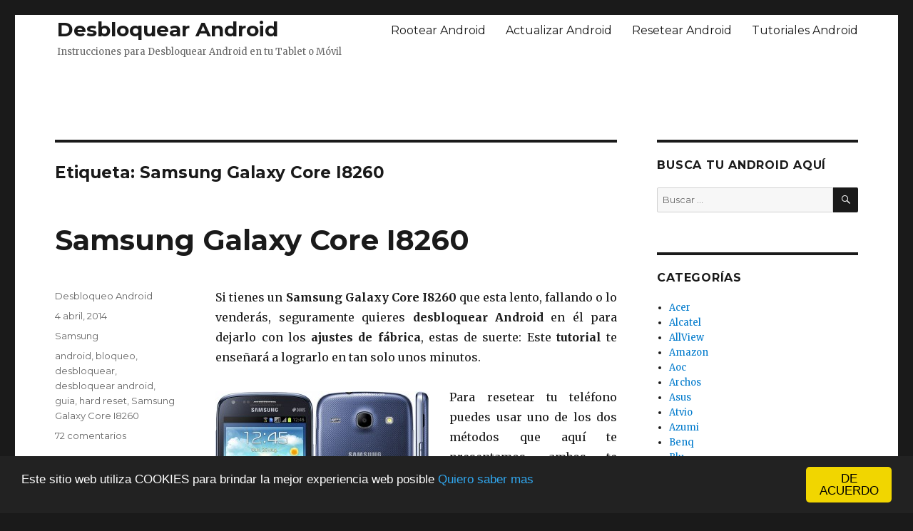

--- FILE ---
content_type: text/html; charset=UTF-8
request_url: https://desbloquearandroid.com/tag/samsung-galaxy-core-i8260/
body_size: 46368
content:
<!DOCTYPE html><html dir="ltr" lang="es"
 prefix="og: https://ogp.me/ns#"  class="no-js"><head><meta charset="UTF-8"><meta name="viewport" content="width=device-width, initial-scale=1"><link rel="profile" href="http://gmpg.org/xfn/11"> <script defer src="[data-uri]"></script> <title>Samsung Galaxy Core I8260 | Desbloquear Android</title><meta name="robots" content="max-image-preview:large" /><meta name="keywords" content="samsung galaxy core i8260,android,bloqueo,desbloquear,desbloquear android,guia,hard reset," /><link rel="canonical" href="https://desbloquearandroid.com/tag/samsung-galaxy-core-i8260/" /><meta name="generator" content="All in One SEO (AIOSEO) 4.3.8" /><meta name="google" content="nositelinkssearchbox" /> <script type="application/ld+json" class="aioseo-schema">{"@context":"https:\/\/schema.org","@graph":[{"@type":"BreadcrumbList","@id":"https:\/\/desbloquearandroid.com\/tag\/samsung-galaxy-core-i8260\/#breadcrumblist","itemListElement":[{"@type":"ListItem","@id":"https:\/\/desbloquearandroid.com\/#listItem","position":1,"item":{"@type":"WebPage","@id":"https:\/\/desbloquearandroid.com\/","name":"Inicio","description":"Tutorial para desbloquear Android en tu Tablet \u00f3 M\u00f3vil: Has olvidado el patr\u00f3n de bloqueo en tu dispositivo Android ? Esta guia explica como desbloquear !","url":"https:\/\/desbloquearandroid.com\/"},"nextItem":"https:\/\/desbloquearandroid.com\/tag\/samsung-galaxy-core-i8260\/#listItem"},{"@type":"ListItem","@id":"https:\/\/desbloquearandroid.com\/tag\/samsung-galaxy-core-i8260\/#listItem","position":2,"item":{"@type":"WebPage","@id":"https:\/\/desbloquearandroid.com\/tag\/samsung-galaxy-core-i8260\/","name":"Samsung Galaxy Core I8260","url":"https:\/\/desbloquearandroid.com\/tag\/samsung-galaxy-core-i8260\/"},"previousItem":"https:\/\/desbloquearandroid.com\/#listItem"}]},{"@type":"CollectionPage","@id":"https:\/\/desbloquearandroid.com\/tag\/samsung-galaxy-core-i8260\/#collectionpage","url":"https:\/\/desbloquearandroid.com\/tag\/samsung-galaxy-core-i8260\/","name":"Samsung Galaxy Core I8260 | Desbloquear Android","inLanguage":"es-ES","isPartOf":{"@id":"https:\/\/desbloquearandroid.com\/#website"},"breadcrumb":{"@id":"https:\/\/desbloquearandroid.com\/tag\/samsung-galaxy-core-i8260\/#breadcrumblist"}},{"@type":"Organization","@id":"https:\/\/desbloquearandroid.com\/#organization","name":"Desbloquear Android","url":"https:\/\/desbloquearandroid.com\/"},{"@type":"WebSite","@id":"https:\/\/desbloquearandroid.com\/#website","url":"https:\/\/desbloquearandroid.com\/","name":"Desbloquear Android","description":"Instrucciones para Desbloquear Android en tu Tablet o M\u00f3vil","inLanguage":"es-ES","publisher":{"@id":"https:\/\/desbloquearandroid.com\/#organization"}}]}</script> <link rel='dns-prefetch' href='//stats.wp.com' /><link rel='dns-prefetch' href='//fonts.googleapis.com' /><link rel='dns-prefetch' href='//v0.wordpress.com' /><link rel="alternate" type="application/rss+xml" title="Desbloquear Android &raquo; Feed" href="https://desbloquearandroid.com/feed/" /><link rel="alternate" type="application/rss+xml" title="Desbloquear Android &raquo; Feed de los comentarios" href="https://desbloquearandroid.com/comments/feed/" /><link rel="alternate" type="application/rss+xml" title="Desbloquear Android &raquo; Etiqueta Samsung Galaxy Core I8260 del feed" href="https://desbloquearandroid.com/tag/samsung-galaxy-core-i8260/feed/" /> <script defer src="[data-uri]"></script> <style type="text/css">img.wp-smiley,
img.emoji {
	display: inline !important;
	border: none !important;
	box-shadow: none !important;
	height: 1em !important;
	width: 1em !important;
	margin: 0 0.07em !important;
	vertical-align: -0.1em !important;
	background: none !important;
	padding: 0 !important;
}</style><link rel='stylesheet' id='wp-block-library-css' href='https://desbloquearandroid.com/wp-includes/css/dist/block-library/style.min.css?ver=6.2.8' type='text/css' media='all' /><style id='wp-block-library-inline-css' type='text/css'>.has-text-align-justify{text-align:justify;}</style><link rel='stylesheet' id='jetpack-videopress-video-block-view-css' href='https://desbloquearandroid.com/wp-content/cache/autoptimize/css/autoptimize_single_85001da72d2adacd89f64191337692ca.css?minify=false&#038;ver=317afd605f368082816f' type='text/css' media='all' /><link rel='stylesheet' id='mediaelement-css' href='https://desbloquearandroid.com/wp-includes/js/mediaelement/mediaelementplayer-legacy.min.css?ver=4.2.17' type='text/css' media='all' /><link rel='stylesheet' id='wp-mediaelement-css' href='https://desbloquearandroid.com/wp-includes/js/mediaelement/wp-mediaelement.min.css?ver=6.2.8' type='text/css' media='all' /><link rel='stylesheet' id='classic-theme-styles-css' href='https://desbloquearandroid.com/wp-includes/css/classic-themes.min.css?ver=6.2.8' type='text/css' media='all' /><style id='global-styles-inline-css' type='text/css'>body{--wp--preset--color--black: #000000;--wp--preset--color--cyan-bluish-gray: #abb8c3;--wp--preset--color--white: #ffffff;--wp--preset--color--pale-pink: #f78da7;--wp--preset--color--vivid-red: #cf2e2e;--wp--preset--color--luminous-vivid-orange: #ff6900;--wp--preset--color--luminous-vivid-amber: #fcb900;--wp--preset--color--light-green-cyan: #7bdcb5;--wp--preset--color--vivid-green-cyan: #00d084;--wp--preset--color--pale-cyan-blue: #8ed1fc;--wp--preset--color--vivid-cyan-blue: #0693e3;--wp--preset--color--vivid-purple: #9b51e0;--wp--preset--gradient--vivid-cyan-blue-to-vivid-purple: linear-gradient(135deg,rgba(6,147,227,1) 0%,rgb(155,81,224) 100%);--wp--preset--gradient--light-green-cyan-to-vivid-green-cyan: linear-gradient(135deg,rgb(122,220,180) 0%,rgb(0,208,130) 100%);--wp--preset--gradient--luminous-vivid-amber-to-luminous-vivid-orange: linear-gradient(135deg,rgba(252,185,0,1) 0%,rgba(255,105,0,1) 100%);--wp--preset--gradient--luminous-vivid-orange-to-vivid-red: linear-gradient(135deg,rgba(255,105,0,1) 0%,rgb(207,46,46) 100%);--wp--preset--gradient--very-light-gray-to-cyan-bluish-gray: linear-gradient(135deg,rgb(238,238,238) 0%,rgb(169,184,195) 100%);--wp--preset--gradient--cool-to-warm-spectrum: linear-gradient(135deg,rgb(74,234,220) 0%,rgb(151,120,209) 20%,rgb(207,42,186) 40%,rgb(238,44,130) 60%,rgb(251,105,98) 80%,rgb(254,248,76) 100%);--wp--preset--gradient--blush-light-purple: linear-gradient(135deg,rgb(255,206,236) 0%,rgb(152,150,240) 100%);--wp--preset--gradient--blush-bordeaux: linear-gradient(135deg,rgb(254,205,165) 0%,rgb(254,45,45) 50%,rgb(107,0,62) 100%);--wp--preset--gradient--luminous-dusk: linear-gradient(135deg,rgb(255,203,112) 0%,rgb(199,81,192) 50%,rgb(65,88,208) 100%);--wp--preset--gradient--pale-ocean: linear-gradient(135deg,rgb(255,245,203) 0%,rgb(182,227,212) 50%,rgb(51,167,181) 100%);--wp--preset--gradient--electric-grass: linear-gradient(135deg,rgb(202,248,128) 0%,rgb(113,206,126) 100%);--wp--preset--gradient--midnight: linear-gradient(135deg,rgb(2,3,129) 0%,rgb(40,116,252) 100%);--wp--preset--duotone--dark-grayscale: url('#wp-duotone-dark-grayscale');--wp--preset--duotone--grayscale: url('#wp-duotone-grayscale');--wp--preset--duotone--purple-yellow: url('#wp-duotone-purple-yellow');--wp--preset--duotone--blue-red: url('#wp-duotone-blue-red');--wp--preset--duotone--midnight: url('#wp-duotone-midnight');--wp--preset--duotone--magenta-yellow: url('#wp-duotone-magenta-yellow');--wp--preset--duotone--purple-green: url('#wp-duotone-purple-green');--wp--preset--duotone--blue-orange: url('#wp-duotone-blue-orange');--wp--preset--font-size--small: 13px;--wp--preset--font-size--medium: 20px;--wp--preset--font-size--large: 36px;--wp--preset--font-size--x-large: 42px;--wp--preset--spacing--20: 0.44rem;--wp--preset--spacing--30: 0.67rem;--wp--preset--spacing--40: 1rem;--wp--preset--spacing--50: 1.5rem;--wp--preset--spacing--60: 2.25rem;--wp--preset--spacing--70: 3.38rem;--wp--preset--spacing--80: 5.06rem;--wp--preset--shadow--natural: 6px 6px 9px rgba(0, 0, 0, 0.2);--wp--preset--shadow--deep: 12px 12px 50px rgba(0, 0, 0, 0.4);--wp--preset--shadow--sharp: 6px 6px 0px rgba(0, 0, 0, 0.2);--wp--preset--shadow--outlined: 6px 6px 0px -3px rgba(255, 255, 255, 1), 6px 6px rgba(0, 0, 0, 1);--wp--preset--shadow--crisp: 6px 6px 0px rgba(0, 0, 0, 1);}:where(.is-layout-flex){gap: 0.5em;}body .is-layout-flow > .alignleft{float: left;margin-inline-start: 0;margin-inline-end: 2em;}body .is-layout-flow > .alignright{float: right;margin-inline-start: 2em;margin-inline-end: 0;}body .is-layout-flow > .aligncenter{margin-left: auto !important;margin-right: auto !important;}body .is-layout-constrained > .alignleft{float: left;margin-inline-start: 0;margin-inline-end: 2em;}body .is-layout-constrained > .alignright{float: right;margin-inline-start: 2em;margin-inline-end: 0;}body .is-layout-constrained > .aligncenter{margin-left: auto !important;margin-right: auto !important;}body .is-layout-constrained > :where(:not(.alignleft):not(.alignright):not(.alignfull)){max-width: var(--wp--style--global--content-size);margin-left: auto !important;margin-right: auto !important;}body .is-layout-constrained > .alignwide{max-width: var(--wp--style--global--wide-size);}body .is-layout-flex{display: flex;}body .is-layout-flex{flex-wrap: wrap;align-items: center;}body .is-layout-flex > *{margin: 0;}:where(.wp-block-columns.is-layout-flex){gap: 2em;}.has-black-color{color: var(--wp--preset--color--black) !important;}.has-cyan-bluish-gray-color{color: var(--wp--preset--color--cyan-bluish-gray) !important;}.has-white-color{color: var(--wp--preset--color--white) !important;}.has-pale-pink-color{color: var(--wp--preset--color--pale-pink) !important;}.has-vivid-red-color{color: var(--wp--preset--color--vivid-red) !important;}.has-luminous-vivid-orange-color{color: var(--wp--preset--color--luminous-vivid-orange) !important;}.has-luminous-vivid-amber-color{color: var(--wp--preset--color--luminous-vivid-amber) !important;}.has-light-green-cyan-color{color: var(--wp--preset--color--light-green-cyan) !important;}.has-vivid-green-cyan-color{color: var(--wp--preset--color--vivid-green-cyan) !important;}.has-pale-cyan-blue-color{color: var(--wp--preset--color--pale-cyan-blue) !important;}.has-vivid-cyan-blue-color{color: var(--wp--preset--color--vivid-cyan-blue) !important;}.has-vivid-purple-color{color: var(--wp--preset--color--vivid-purple) !important;}.has-black-background-color{background-color: var(--wp--preset--color--black) !important;}.has-cyan-bluish-gray-background-color{background-color: var(--wp--preset--color--cyan-bluish-gray) !important;}.has-white-background-color{background-color: var(--wp--preset--color--white) !important;}.has-pale-pink-background-color{background-color: var(--wp--preset--color--pale-pink) !important;}.has-vivid-red-background-color{background-color: var(--wp--preset--color--vivid-red) !important;}.has-luminous-vivid-orange-background-color{background-color: var(--wp--preset--color--luminous-vivid-orange) !important;}.has-luminous-vivid-amber-background-color{background-color: var(--wp--preset--color--luminous-vivid-amber) !important;}.has-light-green-cyan-background-color{background-color: var(--wp--preset--color--light-green-cyan) !important;}.has-vivid-green-cyan-background-color{background-color: var(--wp--preset--color--vivid-green-cyan) !important;}.has-pale-cyan-blue-background-color{background-color: var(--wp--preset--color--pale-cyan-blue) !important;}.has-vivid-cyan-blue-background-color{background-color: var(--wp--preset--color--vivid-cyan-blue) !important;}.has-vivid-purple-background-color{background-color: var(--wp--preset--color--vivid-purple) !important;}.has-black-border-color{border-color: var(--wp--preset--color--black) !important;}.has-cyan-bluish-gray-border-color{border-color: var(--wp--preset--color--cyan-bluish-gray) !important;}.has-white-border-color{border-color: var(--wp--preset--color--white) !important;}.has-pale-pink-border-color{border-color: var(--wp--preset--color--pale-pink) !important;}.has-vivid-red-border-color{border-color: var(--wp--preset--color--vivid-red) !important;}.has-luminous-vivid-orange-border-color{border-color: var(--wp--preset--color--luminous-vivid-orange) !important;}.has-luminous-vivid-amber-border-color{border-color: var(--wp--preset--color--luminous-vivid-amber) !important;}.has-light-green-cyan-border-color{border-color: var(--wp--preset--color--light-green-cyan) !important;}.has-vivid-green-cyan-border-color{border-color: var(--wp--preset--color--vivid-green-cyan) !important;}.has-pale-cyan-blue-border-color{border-color: var(--wp--preset--color--pale-cyan-blue) !important;}.has-vivid-cyan-blue-border-color{border-color: var(--wp--preset--color--vivid-cyan-blue) !important;}.has-vivid-purple-border-color{border-color: var(--wp--preset--color--vivid-purple) !important;}.has-vivid-cyan-blue-to-vivid-purple-gradient-background{background: var(--wp--preset--gradient--vivid-cyan-blue-to-vivid-purple) !important;}.has-light-green-cyan-to-vivid-green-cyan-gradient-background{background: var(--wp--preset--gradient--light-green-cyan-to-vivid-green-cyan) !important;}.has-luminous-vivid-amber-to-luminous-vivid-orange-gradient-background{background: var(--wp--preset--gradient--luminous-vivid-amber-to-luminous-vivid-orange) !important;}.has-luminous-vivid-orange-to-vivid-red-gradient-background{background: var(--wp--preset--gradient--luminous-vivid-orange-to-vivid-red) !important;}.has-very-light-gray-to-cyan-bluish-gray-gradient-background{background: var(--wp--preset--gradient--very-light-gray-to-cyan-bluish-gray) !important;}.has-cool-to-warm-spectrum-gradient-background{background: var(--wp--preset--gradient--cool-to-warm-spectrum) !important;}.has-blush-light-purple-gradient-background{background: var(--wp--preset--gradient--blush-light-purple) !important;}.has-blush-bordeaux-gradient-background{background: var(--wp--preset--gradient--blush-bordeaux) !important;}.has-luminous-dusk-gradient-background{background: var(--wp--preset--gradient--luminous-dusk) !important;}.has-pale-ocean-gradient-background{background: var(--wp--preset--gradient--pale-ocean) !important;}.has-electric-grass-gradient-background{background: var(--wp--preset--gradient--electric-grass) !important;}.has-midnight-gradient-background{background: var(--wp--preset--gradient--midnight) !important;}.has-small-font-size{font-size: var(--wp--preset--font-size--small) !important;}.has-medium-font-size{font-size: var(--wp--preset--font-size--medium) !important;}.has-large-font-size{font-size: var(--wp--preset--font-size--large) !important;}.has-x-large-font-size{font-size: var(--wp--preset--font-size--x-large) !important;}
.wp-block-navigation a:where(:not(.wp-element-button)){color: inherit;}
:where(.wp-block-columns.is-layout-flex){gap: 2em;}
.wp-block-pullquote{font-size: 1.5em;line-height: 1.6;}</style><link rel='stylesheet' id='wpt-twitter-feed-css' href='https://desbloquearandroid.com/wp-content/cache/autoptimize/css/autoptimize_single_6d7eb7baaa2b2aa4f55470fbae16b2d9.css?ver=6.2.8' type='text/css' media='all' /><link rel='stylesheet' id='twentysixteen-fonts-css' href='https://fonts.googleapis.com/css?family=Merriweather%3A400%2C700%2C900%2C400italic%2C700italic%2C900italic%7CMontserrat%3A400%2C700%7CInconsolata%3A400&#038;subset=latin%2Clatin-ext' type='text/css' media='all' /><link rel='stylesheet' id='genericons-css' href='https://desbloquearandroid.com/wp-content/cache/autoptimize/css/autoptimize_single_13a6500ddf36c6dd581877aefc78d34d.css?ver=3.1' type='text/css' media='all' /><link rel='stylesheet' id='twentysixteen-style-css' href='https://desbloquearandroid.com/wp-content/cache/autoptimize/css/autoptimize_single_f528676078375ef8ed19cdff1013b3b6.css?ver=6.2.8' type='text/css' media='all' /> <!--[if lt IE 10]><link rel='stylesheet' id='twentysixteen-ie-css' href='https://desbloquearandroid.com/wp-content/themes/desbloquear-android/css/ie.css?ver=20160412' type='text/css' media='all' /> <![endif]--> <!--[if lt IE 9]><link rel='stylesheet' id='twentysixteen-ie8-css' href='https://desbloquearandroid.com/wp-content/themes/desbloquear-android/css/ie8.css?ver=20160412' type='text/css' media='all' /> <![endif]--> <!--[if lt IE 8]><link rel='stylesheet' id='twentysixteen-ie7-css' href='https://desbloquearandroid.com/wp-content/themes/desbloquear-android/css/ie7.css?ver=20160412' type='text/css' media='all' /> <![endif]--><link rel='stylesheet' id='jetpack_css-css' href='https://desbloquearandroid.com/wp-content/cache/autoptimize/css/autoptimize_single_4cc4e0cba17c8a9c76e0884632f9421f.css?ver=12.1.2' type='text/css' media='all' /> <script defer type='text/javascript' src='https://desbloquearandroid.com/wp-includes/js/jquery/jquery.min.js?ver=3.6.4' id='jquery-core-js'></script> <script defer type='text/javascript' src='https://desbloquearandroid.com/wp-includes/js/jquery/jquery-migrate.min.js?ver=3.4.0' id='jquery-migrate-js'></script> <!--[if lt IE 9]> <script type='text/javascript' src='https://desbloquearandroid.com/wp-content/themes/desbloquear-android/js/html5.js?ver=3.7.3' id='twentysixteen-html5-js'></script> <![endif]--><link rel="https://api.w.org/" href="https://desbloquearandroid.com/wp-json/" /><link rel="alternate" type="application/json" href="https://desbloquearandroid.com/wp-json/wp/v2/tags/322" /><link rel="EditURI" type="application/rsd+xml" title="RSD" href="https://desbloquearandroid.com/xmlrpc.php?rsd" /><link rel="wlwmanifest" type="application/wlwmanifest+xml" href="https://desbloquearandroid.com/wp-includes/wlwmanifest.xml" /><meta name="generator" content="WordPress 6.2.8" /><style>img#wpstats{display:none}</style><style type="text/css">.recentcomments a{display:inline !important;padding:0 !important;margin:0 !important;}</style><script defer src="[data-uri]"></script> <script defer type="text/javascript" src="https://desbloquearandroid.com/wp-content/cache/autoptimize/js/autoptimize_single_b5a849ae3625daa87a9a781d4dfc59c6.js"></script> <script async src="//pagead2.googlesyndication.com/pagead/js/adsbygoogle.js"></script> <script>(adsbygoogle = window.adsbygoogle || []).push({
    google_ad_client: "ca-pub-4784747394587777",
    enable_page_level_ads: true
  });</script> </head><body class="archive tag tag-samsung-galaxy-core-i8260 tag-322 group-blog hfeed"><div id="page" class="site"><div class="site-inner"> <a class="skip-link screen-reader-text" href="#content">Ir al contenido</a><header id="masthead" class="site-header" role="banner"><div class="site-header-main"><div class="site-branding"><p class="site-title"><a href="https://desbloquearandroid.com/" rel="home">Desbloquear Android</a></p><p class="site-description">Instrucciones para Desbloquear Android en tu Tablet o Móvil</p></div><div id="site-header-menu" class="site-header-menu"><nav id="site-navigation" class="main-navigation" role="navigation" aria-label="Menú Primario"><div class="menu-tope-container"><ul id="menu-tope" class="primary-menu"><li id="menu-item-461" class="menu-item menu-item-type-custom menu-item-object-custom menu-item-461"><a href="http://rootearandroid.com">Rootear Android</a></li><li id="menu-item-462" class="menu-item menu-item-type-custom menu-item-object-custom menu-item-462"><a href="http://actualizarandroid.com">Actualizar Android</a></li><li id="menu-item-463" class="menu-item menu-item-type-custom menu-item-object-custom menu-item-463"><a href="http://resetearandroid.com">Resetear Android</a></li><li id="menu-item-1252" class="menu-item menu-item-type-custom menu-item-object-custom menu-item-1252"><a href="http://tutorialandroid.net">Tutoriales Android</a></li></ul></div></nav><nav id="social-navigation" class="social-navigation" role="navigation" aria-label="Menú de enlaces sociales"><div class="menu-enlaces-sociales-container"><ul id="menu-enlaces-sociales" class="social-links-menu"><li id="menu-item-3637" class="menu-item menu-item-type-custom menu-item-object-custom menu-item-3637"><a href="https://twitter.com/foroandroid"><span class="screen-reader-text">Twitter</span></a></li><li id="menu-item-3638" class="menu-item menu-item-type-custom menu-item-object-custom menu-item-3638"><a href="https://www.facebook.com/DesbloquearAndroid/"><span class="screen-reader-text">Facebook</span></a></li><li id="menu-item-3639" class="menu-item menu-item-type-custom menu-item-object-custom menu-item-3639"><a href="http://desbloquearandroid.com/feed/"><span class="screen-reader-text">RSS FEED</span></a></li></ul></div></nav></div></div><div style="text-align:center;margin-bottom:10px;"> <script async src="//pagead2.googlesyndication.com/pagead/js/adsbygoogle.js"></script>  <ins class="adsbygoogle desbloquear-android-top"
 style="display:inline-block"
 data-ad-client="ca-pub-4784747394587777"
 data-ad-slot="8036453469"></ins> <script>(adsbygoogle = window.adsbygoogle || []).push({});</script> </div></header><div id="content" class="site-content"><div id="primary" class="content-area"><main id="main" class="site-main" role="main"><header class="page-header"><h1 class="page-title">Etiqueta: <span>Samsung Galaxy Core I8260</span></h1></header><article id="post-1458" class="post-1458 post type-post status-publish format-standard has-post-thumbnail hentry category-samsung tag-android tag-bloqueo tag-desbloquear tag-desbloquear-android tag-guia tag-hard-reset tag-samsung-galaxy-core-i8260"><header class="entry-header"><h2 class="entry-title"><a href="https://desbloquearandroid.com/samsung-galaxy-core-i8260/" rel="bookmark">Samsung Galaxy Core I8260</a></h2></header><div class="entry-content"><p style="text-align: justify;">Si tienes un <strong>Samsung Galaxy Core I8260</strong> que esta lento, fallando o lo venderás, seguramente quieres <strong>desbloquear Android</strong> en él para dejarlo con los <strong>ajustes de fábrica</strong>, estas de suerte: Este <strong>tutorial</strong> te enseñará a lograrlo en tan solo unos minutos.</p><p style="text-align: justify;"><img decoding="async" class="alignleft size-medium wp-image-1459" alt="Desbloquear Android en el Samsung Galaxy Core I8260" src="https://desbloquearandroid.com/wp-content/uploads/Samsung-Galaxy-Core-I8260-300x268.jpg" width="300" height="268" srcset="https://desbloquearandroid.com/wp-content/uploads/Samsung-Galaxy-Core-I8260-300x268.jpg 300w, https://desbloquearandroid.com/wp-content/uploads/Samsung-Galaxy-Core-I8260.jpg 600w" sizes="(max-width: 300px) 85vw, 300px" />Para resetear tu teléfono puedes usar uno de los dos métodos que aquí te presentamos, ambos te dejaran un Samsung Galaxy Core I8260 como nuevo, aunque no se pueden aplicar en todos los casos.</p><p style="text-align: justify;">Si tienes un teléfono totalmente funcional y quieres hacerle un <strong>hard reset</strong> porque lo vas a vender o por mantenimiento, entonces usa el primer método.</p><p style="text-align: justify;">En cambio, si tienes un terminal con el <strong>sistema operativo Android</strong> dañado o con un <strong>patrón de bloqueo</strong> que no recuerdas, el segundo método es para ti.</p><div style='float:right;margin-left:5px;'><script async src="//pagead2.googlesyndication.com/pagead/js/adsbygoogle.js"></script>  <ins class="adsbygoogle desbloquear-android-blog"
 style="display:inline-block"
 data-ad-client="ca-pub-4784747394587777"
 data-ad-slot="2129520662"></ins> <script>(adsbygoogle = window.adsbygoogle || []).push({});</script></div><p style="text-align: justify;">Una vez que sepas que método usarás para desbloquear Android, debes cargar tu Samsung Galaxy Core I8260 hasta el 80% para que este no se apague mientras haces es el reseteo, si se apaga puedes causar más daños que no se solucionarán fácilmente.</p><h2 style="text-align: justify;">Primer método para desbloquear Android en el Samsung Galaxy Core I8260</h2><p style="text-align: justify;">En este método sólo tienes que acceder al menú de aplicaciones en tu Samsung Galaxy Core I8260, después dirigirte al área de <strong>Ajustes o configuraciones</strong>, presionar en<strong> Respaldo y restauración</strong> (O en copia de seguridad y restaurar), seleccionar la opción <strong>Restablecer datos de fábrica</strong>, ingresar un patrón o pin de bloqueo si tienes uno activado y por ultimo presionar<strong> Resetear teléfono y Borrar todo.</strong></p><p style="text-align: justify;">Después de que pasen unos minutos tu Samsung Galaxy Core I8260 reiniciará y verás la pantalla de ajustes iniciales, ingresa los datos correspondientes y ya puedes comenzar a usarlo como si estuviera totalmente nuevo.</p><h3 style="text-align: justify;">Segundo método para desbloquear Android en el Samsung Galaxy Core I8260</h3><p style="text-align: justify;">Esta forma de desbloquear Android en el Samsung Galaxy Core I8260 es ideal si has perdido la clave del patrón de bloqueo:</p><ul><li>Apaga tu móvil, no lo dejes conectado a la corriente o con los audífonos puestos, saca la batería y espera 10 segundos, después insértala nuevamente</li><li>Presiona la tecla de inicio (la del frente del teléfono), la tecla de volumen arriba y la tecla de apagado al mismo tiempo, cuando el teléfono vibre suelta únicamente la tecla de apagado</li><li>Si lo haces bien verás un androide con un engrane, después verás un menú, suelta las teclas restantes para continuar</li><li>Con las teclas de volumen muévete hasta “<em>Wipe data/Factory reset</em>”, después presiona la tecla de apagado para confirmar la opción</li><li>Otra vez muévete hasta “<em>Yes – Delete all user data</em>” y vuelve a confirmar con la tecla de apagado, espera a que el proceso termine</li><li> Cuando vuelvas al menú principal presiona nuevamente la tecla de apagado para reiniciar tu equipo y ver la pantalla de bienvenida</li></ul><p style="text-align: justify;">Si no has tenido ningún problema a la hora de desbloquear Android en el Samsung Galaxy Core I8260 ya habrás terminado, en cambio, si te has quedado atorado o no entiendes un paso te pedimos que nos contactes en el área de comentarios o en nuestras redes sociales para ayudarte con el proceso.</p></div><footer class="entry-footer"> <span class="byline"><span class="author vcard"><span class="screen-reader-text">Autor </span> <a class="url fn n" href="https://desbloquearandroid.com/author/desbloqueo-android/">Desbloqueo Android</a></span></span><span class="posted-on"><span class="screen-reader-text">Publicado el </span><a href="https://desbloquearandroid.com/samsung-galaxy-core-i8260/" rel="bookmark"><time class="entry-date published updated" datetime="2014-04-04T13:24:12+00:00">4 abril, 2014</time></a></span><span class="cat-links"><span class="screen-reader-text">Categorías </span><a href="https://desbloquearandroid.com/samsung/" rel="category tag">Samsung</a></span><span class="tags-links"><span class="screen-reader-text">Etiquetas </span><a href="https://desbloquearandroid.com/tag/android/" rel="tag">android</a>, <a href="https://desbloquearandroid.com/tag/bloqueo/" rel="tag">bloqueo</a>, <a href="https://desbloquearandroid.com/tag/desbloquear/" rel="tag">desbloquear</a>, <a href="https://desbloquearandroid.com/tag/desbloquear-android/" rel="tag">desbloquear android</a>, <a href="https://desbloquearandroid.com/tag/guia/" rel="tag">guia</a>, <a href="https://desbloquearandroid.com/tag/hard-reset/" rel="tag">hard reset</a>, <a href="https://desbloquearandroid.com/tag/samsung-galaxy-core-i8260/" rel="tag">Samsung Galaxy Core I8260</a></span><span class="comments-link"><a href="https://desbloquearandroid.com/samsung-galaxy-core-i8260/#comments">72 comentarios<span class="screen-reader-text"> en Samsung Galaxy Core I8260</span></a></span></footer></article></main></div><aside id="secondary" class="sidebar widget-area" role="complementary"><section id="search-2" class="widget widget_search"><h2 class="widget-title">Busca tu Android aquí</h2><form role="search" method="get" class="search-form" action="https://desbloquearandroid.com/"> <label> <span class="screen-reader-text">Buscar por:</span> <input type="search" class="search-field" placeholder="Buscar &hellip;" value="" name="s" /> </label> <button type="submit" class="search-submit"><span class="screen-reader-text">Buscar</span></button></form></section><section id="categories-2" class="widget widget_categories"><h2 class="widget-title">Categorías</h2><ul><li class="cat-item cat-item-63"><a href="https://desbloquearandroid.com/acer/">Acer</a></li><li class="cat-item cat-item-151"><a href="https://desbloquearandroid.com/alcatel/">Alcatel</a></li><li class="cat-item cat-item-848"><a href="https://desbloquearandroid.com/allview/">AllView</a></li><li class="cat-item cat-item-480"><a href="https://desbloquearandroid.com/amazon/">Amazon</a></li><li class="cat-item cat-item-56"><a href="https://desbloquearandroid.com/aoc/">Aoc</a></li><li class="cat-item cat-item-843"><a href="https://desbloquearandroid.com/archos/">Archos</a></li><li class="cat-item cat-item-8"><a href="https://desbloquearandroid.com/asus/">Asus</a></li><li class="cat-item cat-item-90"><a href="https://desbloquearandroid.com/atvio/">Atvio</a></li><li class="cat-item cat-item-744"><a href="https://desbloquearandroid.com/azumi/">Azumi</a></li><li class="cat-item cat-item-950"><a href="https://desbloquearandroid.com/benq/">Benq</a></li><li class="cat-item cat-item-897"><a href="https://desbloquearandroid.com/blu/">Blu</a></li><li class="cat-item cat-item-591"><a href="https://desbloquearandroid.com/bmobile/">bmobile</a></li><li class="cat-item cat-item-924"><a href="https://desbloquearandroid.com/bq/">BQ</a></li><li class="cat-item cat-item-961"><a href="https://desbloquearandroid.com/cat/">CAT</a></li><li class="cat-item cat-item-17"><a href="https://desbloquearandroid.com/coby/">Coby</a></li><li class="cat-item cat-item-851"><a href="https://desbloquearandroid.com/dell/">Dell</a></li><li class="cat-item cat-item-1"><a href="https://desbloquearandroid.com/editorial/">Editorial</a></li><li class="cat-item cat-item-704"><a href="https://desbloquearandroid.com/elephone/">Elephone</a></li><li class="cat-item cat-item-95"><a href="https://desbloquearandroid.com/genericas-chinas/">Genéricas Chinas</a></li><li class="cat-item cat-item-965"><a href="https://desbloquearandroid.com/gionee/">Gionee</a></li><li class="cat-item cat-item-1233"><a href="https://desbloquearandroid.com/google/">Google</a></li><li class="cat-item cat-item-1547"><a href="https://desbloquearandroid.com/honor/">Honor</a></li><li class="cat-item cat-item-855"><a href="https://desbloquearandroid.com/hp/">HP</a></li><li class="cat-item cat-item-80"><a href="https://desbloquearandroid.com/htc/">Htc</a></li><li class="cat-item cat-item-60"><a href="https://desbloquearandroid.com/huawei/">Huawei</a></li><li class="cat-item cat-item-120"><a href="https://desbloquearandroid.com/i-joy/">I-Joy</a></li><li class="cat-item cat-item-431"><a href="https://desbloquearandroid.com/lanix/">Lanix</a></li><li class="cat-item cat-item-929"><a href="https://desbloquearandroid.com/lava/">Lava</a></li><li class="cat-item cat-item-227"><a href="https://desbloquearandroid.com/lenovo/">Lenovo</a></li><li class="cat-item cat-item-1399"><a href="https://desbloquearandroid.com/letv/">LeTV</a></li><li class="cat-item cat-item-6"><a href="https://desbloquearandroid.com/lg/">Lg</a></li><li class="cat-item cat-item-658"><a href="https://desbloquearandroid.com/maxwest/">Maxwest</a></li><li class="cat-item cat-item-807"><a href="https://desbloquearandroid.com/meizu/">Meizu</a></li><li class="cat-item cat-item-861"><a href="https://desbloquearandroid.com/micromax/">Micromax</a></li><li class="cat-item cat-item-33"><a href="https://desbloquearandroid.com/motorola/">Motorola</a></li><li class="cat-item cat-item-3"><a href="https://desbloquearandroid.com/movil/">Móvil</a></li><li class="cat-item cat-item-84"><a href="https://desbloquearandroid.com/movistar/">Movistar</a></li><li class="cat-item cat-item-1538"><a href="https://desbloquearandroid.com/nokia/">Nokia</a></li><li class="cat-item cat-item-7"><a href="https://desbloquearandroid.com/nook/">Nook</a></li><li class="cat-item cat-item-865"><a href="https://desbloquearandroid.com/nvidia/">Nvidia</a></li><li class="cat-item cat-item-750"><a href="https://desbloquearandroid.com/nyx/">NYX</a></li><li class="cat-item cat-item-476"><a href="https://desbloquearandroid.com/oneplus-2/">Oneplus</a></li><li class="cat-item cat-item-229"><a href="https://desbloquearandroid.com/oppo/">Oppo</a></li><li class="cat-item cat-item-986"><a href="https://desbloquearandroid.com/panasonic/">Panasonic</a></li><li class="cat-item cat-item-106"><a href="https://desbloquearandroid.com/pantech/">Pantech</a></li><li class="cat-item cat-item-1061"><a href="https://desbloquearandroid.com/philips/">Philips</a></li><li class="cat-item cat-item-5"><a href="https://desbloquearandroid.com/samsung/">Samsung</a></li><li class="cat-item cat-item-55"><a href="https://desbloquearandroid.com/skytex-2/">Skytex</a></li><li class="cat-item cat-item-28"><a href="https://desbloquearandroid.com/sony/">Sony</a></li><li class="cat-item cat-item-4"><a href="https://desbloquearandroid.com/tablet/">Tablet</a></li><li class="cat-item cat-item-876"><a href="https://desbloquearandroid.com/toshiba/">Toshiba</a></li><li class="cat-item cat-item-1552"><a href="https://desbloquearandroid.com/umi/">UMI</a></li><li class="cat-item cat-item-1388"><a href="https://desbloquearandroid.com/vivo/">Vivo</a></li><li class="cat-item cat-item-414"><a href="https://desbloquearandroid.com/xiaomi/">Xiaomi</a></li><li class="cat-item cat-item-1012"><a href="https://desbloquearandroid.com/xolo/">Xolo</a></li><li class="cat-item cat-item-74"><a href="https://desbloquearandroid.com/zte/">Zte</a></li><li class="cat-item cat-item-1094"><a href="https://desbloquearandroid.com/zuk/">Zuk</a></li></ul></section><section id="recent-comments-2" class="widget widget_recent_comments"><h2 class="widget-title">Comentarios recientes</h2><ul id="recentcomments"><li class="recentcomments"><span class="comment-author-link"><a href="http://nose" class="url" rel="ugc external nofollow">Anónimo</a></span> en <a href="https://desbloquearandroid.com/huawei-y5-2017/#comment-43555">Huawei Y5 2017</a></li><li class="recentcomments"><span class="comment-author-link">Verónica</span> en <a href="https://desbloquearandroid.com/samsung-galaxy-core-i8260/#comment-43554">Samsung Galaxy Core I8260</a></li><li class="recentcomments"><span class="comment-author-link">Gloria</span> en <a href="https://desbloquearandroid.com/samsung-galaxy-tab-2/#comment-43493">Samsung Galaxy Tab 2</a></li><li class="recentcomments"><span class="comment-author-link">Luis F</span> en <a href="https://desbloquearandroid.com/desbloquear-android-china/#comment-43458">Desbloquear Android en una Tablet China</a></li><li class="recentcomments"><span class="comment-author-link">nilsida</span> en <a href="https://desbloquearandroid.com/aoc-mw0711/#comment-43303">AOC MW0711</a></li><li class="recentcomments"><span class="comment-author-link">Alexander Chacón</span> en <a href="https://desbloquearandroid.com/samsung-galaxy-vibrant-sgh-t959/#comment-43291">Samsung Galaxy Vibrant SGH-T959</a></li><li class="recentcomments"><span class="comment-author-link">Alexander Chacón</span> en <a href="https://desbloquearandroid.com/samsung-galaxy-vibrant-sgh-t959/#comment-43290">Samsung Galaxy Vibrant SGH-T959</a></li><li class="recentcomments"><span class="comment-author-link">juan</span> en <a href="https://desbloquearandroid.com/skytex-sp438/#comment-43201">Resetear una Skytex sp438 pocket</a></li><li class="recentcomments"><span class="comment-author-link">Diana</span> en <a href="https://desbloquearandroid.com/lanix-ilium-l950/#comment-43157">Lanix Ilium L950</a></li><li class="recentcomments"><span class="comment-author-link">Elvis</span> en <a href="https://desbloquearandroid.com/samsung-galaxy-grand-prime/#comment-43125">Samsung Galaxy Grand Prime</a></li><li class="recentcomments"><span class="comment-author-link">Anónimo</span> en <a href="https://desbloquearandroid.com/htc-one-m9/#comment-43100">HTC one M9</a></li><li class="recentcomments"><span class="comment-author-link">Marta</span> en <a href="https://desbloquearandroid.com/bq-aquaris-m5/#comment-42984">BQ Aquaris M5</a></li><li class="recentcomments"><span class="comment-author-link">Marta</span> en <a href="https://desbloquearandroid.com/bq-aquaris-m5/#comment-42983">BQ Aquaris M5</a></li><li class="recentcomments"><span class="comment-author-link">Sebastian</span> en <a href="https://desbloquearandroid.com/blu-dash-m/#comment-42858">BLU Dash M</a></li><li class="recentcomments"><span class="comment-author-link">alma</span> en <a href="https://desbloquearandroid.com/atvio-mid7108sc/#comment-42851">ATVIO MID7108SC</a></li><li class="recentcomments"><span class="comment-author-link">Olga</span> en <a href="https://desbloquearandroid.com/lg-k10/#comment-42848">LG K10</a></li></ul></section><section id="recent-posts-3" class="widget widget_recent_entries"><h2 class="widget-title">Tutorial desbloquear Android</h2><ul><li> <a href="https://desbloquearandroid.com/google-pixel-4/">Google Pixel 4</a></li><li> <a href="https://desbloquearandroid.com/motorola-moto-g7-power/">Motorola Moto G7 Power</a></li><li> <a href="https://desbloquearandroid.com/google-pixel-3a/">Google Pixel 3a</a></li><li> <a href="https://desbloquearandroid.com/oneplus-7/">OnePlus 7</a></li><li> <a href="https://desbloquearandroid.com/motorola-one/">Motorola One</a></li><li> <a href="https://desbloquearandroid.com/xiaomi-mi-mix-3/">Xiaomi Mi Mix 3</a></li><li> <a href="https://desbloquearandroid.com/huawei-mate-x/">Huawei Mate X</a></li><li> <a href="https://desbloquearandroid.com/moto-g7%ef%bb%bf/">Moto G7﻿</a></li><li> <a href="https://desbloquearandroid.com/nokia-8/">Nokia 8</a></li><li> <a href="https://desbloquearandroid.com/sony-xperia-xz2/">Sony Xperia XZ2</a></li><li> <a href="https://desbloquearandroid.com/samsung-galaxy-a6/">Samsung Galaxy A6</a></li><li> <a href="https://desbloquearandroid.com/honor-10-lite/">Honor 10 Lite</a></li><li> <a href="https://desbloquearandroid.com/xiaomi-redmi-note-6-pro/">Xiaomi Redmi Note 6 Pro</a></li><li> <a href="https://desbloquearandroid.com/xiaomi-mi-a2/">Xiaomi Mi A2</a></li><li> <a href="https://desbloquearandroid.com/huawei-p20-pro/">Huawei P20 Pro</a></li><li> <a href="https://desbloquearandroid.com/xiaomi-mi-8-lite/">Xiaomi Mi 8 Lite</a></li><li> <a href="https://desbloquearandroid.com/samsung-galaxy-note-9/">Samsung Galaxy Note 9</a></li><li> <a href="https://desbloquearandroid.com/huawei-p20/">Huawei P20</a></li><li> <a href="https://desbloquearandroid.com/xiaomi-pocophone-f1/">Xiaomi Pocophone F1</a></li><li> <a href="https://desbloquearandroid.com/motorola-moto-g6/">Motorola Moto G6</a></li></ul></section></aside></div><footer id="colophon" class="site-footer" role="contentinfo"><nav class="main-navigation" role="navigation" aria-label="Menú principal del pié de página"><div class="menu-tope-container"><ul id="menu-tope-1" class="primary-menu"><li class="menu-item menu-item-type-custom menu-item-object-custom menu-item-461"><a href="http://rootearandroid.com">Rootear Android</a></li><li class="menu-item menu-item-type-custom menu-item-object-custom menu-item-462"><a href="http://actualizarandroid.com">Actualizar Android</a></li><li class="menu-item menu-item-type-custom menu-item-object-custom menu-item-463"><a href="http://resetearandroid.com">Resetear Android</a></li><li class="menu-item menu-item-type-custom menu-item-object-custom menu-item-1252"><a href="http://tutorialandroid.net">Tutoriales Android</a></li></ul></div></nav><nav class="social-navigation" role="navigation" aria-label="Menú de enlaces sociales del pié de página"><div class="menu-enlaces-sociales-container"><ul id="menu-enlaces-sociales-1" class="social-links-menu"><li class="menu-item menu-item-type-custom menu-item-object-custom menu-item-3637"><a href="https://twitter.com/foroandroid"><span class="screen-reader-text">Twitter</span></a></li><li class="menu-item menu-item-type-custom menu-item-object-custom menu-item-3638"><a href="https://www.facebook.com/DesbloquearAndroid/"><span class="screen-reader-text">Facebook</span></a></li><li class="menu-item menu-item-type-custom menu-item-object-custom menu-item-3639"><a href="http://desbloquearandroid.com/feed/"><span class="screen-reader-text">RSS FEED</span></a></li></ul></div></nav><div class="site-info">&copy; 0 <a href="https://desbloquearandroid.com/" title="Desbloquear Android" rel="home"> Desbloquear Android</a> Ayuda a usuarios de dispositivos Android sin conexión oficial alguna con la empresa Google<br />Android is a trademark of Google Inc.<br /><a href="http://desbloquearandroid.com/privacidad/">Política de Privacidad</a></div></footer></div></div> <script defer id="qppr_frontend_scripts-js-extra" src="[data-uri]"></script> <script defer type='text/javascript' src='https://desbloquearandroid.com/wp-content/plugins/quick-pagepost-redirect-plugin/js/qppr_frontend_script.min.js?ver=5.2.3' id='qppr_frontend_scripts-js'></script> <script defer type='text/javascript' src='https://desbloquearandroid.com/wp-content/cache/autoptimize/js/autoptimize_single_f1224221e5eecb4831ade6b6ad2f5073.js?ver=20160412' id='twentysixteen-skip-link-focus-fix-js'></script> <script defer id="twentysixteen-script-js-extra" src="[data-uri]"></script> <script defer type='text/javascript' src='https://desbloquearandroid.com/wp-content/cache/autoptimize/js/autoptimize_single_41ea2a94670de0e183c4262b67784399.js?ver=20160412' id='twentysixteen-script-js'></script> <script defer type='text/javascript' src='https://stats.wp.com/e-202604.js' id='jetpack-stats-js'></script> <script type='text/javascript' id='jetpack-stats-js-after'>_stq = window._stq || [];
_stq.push([ "view", {v:'ext',blog:'56973494',post:'0',tz:'0',srv:'desbloquearandroid.com',j:'1:12.1.2'} ]);
_stq.push([ "clickTrackerInit", "56973494", "0" ]);</script> <script>(function(i,s,o,g,r,a,m){i['GoogleAnalyticsObject']=r;i[r]=i[r]||function(){
  (i[r].q=i[r].q||[]).push(arguments)},i[r].l=1*new Date();a=s.createElement(o),
  m=s.getElementsByTagName(o)[0];a.async=1;a.src=g;m.parentNode.insertBefore(a,m)
  })(window,document,'script','//www.google-analytics.com/analytics.js','ga');

  ga('create', 'UA-32515509-14', 'auto');
  ga('send', 'pageview');</script> </body></html>

--- FILE ---
content_type: text/html; charset=utf-8
request_url: https://www.google.com/recaptcha/api2/aframe
body_size: 268
content:
<!DOCTYPE HTML><html><head><meta http-equiv="content-type" content="text/html; charset=UTF-8"></head><body><script nonce="8l3OM3GAhPGxSOy-AU4RCQ">/** Anti-fraud and anti-abuse applications only. See google.com/recaptcha */ try{var clients={'sodar':'https://pagead2.googlesyndication.com/pagead/sodar?'};window.addEventListener("message",function(a){try{if(a.source===window.parent){var b=JSON.parse(a.data);var c=clients[b['id']];if(c){var d=document.createElement('img');d.src=c+b['params']+'&rc='+(localStorage.getItem("rc::a")?sessionStorage.getItem("rc::b"):"");window.document.body.appendChild(d);sessionStorage.setItem("rc::e",parseInt(sessionStorage.getItem("rc::e")||0)+1);localStorage.setItem("rc::h",'1768836174648');}}}catch(b){}});window.parent.postMessage("_grecaptcha_ready", "*");}catch(b){}</script></body></html>

--- FILE ---
content_type: text/css
request_url: https://desbloquearandroid.com/wp-content/cache/autoptimize/css/autoptimize_single_6d7eb7baaa2b2aa4f55470fbae16b2d9.css?ver=6.2.8
body_size: 514
content:
.wpt-header iframe{float:right}.wpt-left{float:left;margin-right:10px}.wpt-right{float:right;margin-left:10px}.wpt-twitter-name{font-size:120%;line-height:1}.wpt-twitter-id{display:inline-block;margin-top:.5em}.wpt-tweet-time{font-size:90%}.wpt-latest-tweets li,.wpt-search-tweets li{margin-bottom:.75em;list-style-type:none}.wpt-intents-border{border-top:1px solid;opacity:.3;margin:5px 0}.wpt-intents{padding:0 0 5px;text-align:center;font-size:12px}.wpt-twitter-image{width:100%;height:auto}.wpt-intents a span{width:16px;height:16px;display:inline-block;margin-right:3px;position:relative;top:2px}.wpt-intents .wpt-reply span{background:url(//desbloquearandroid.com/wp-content/plugins/wp-to-twitter/css/../images/spritev2.png) 0px}.wpt-intents .wpt-retweet span{background:url(//desbloquearandroid.com/wp-content/plugins/wp-to-twitter/css/../images/spritev2.png) -80px}.wpt-intents .wpt-favorite span{background:url(//desbloquearandroid.com/wp-content/plugins/wp-to-twitter/css/../images/spritev2.png) -32px}.wpt-intents .wpt-reply:hover span,.wpt-intents .wpt-reply:focus span{background-position:-16px}.wpt-intents .wpt-retweet:hover span,.wpt-intents .wpt-retweet:focus span{background-position:-96px}.wpt-intents .wpt-favorite:hover span,.wpt-intents .wpt-favorite:focus span{background-position:-48px}.retweeted .wpt-intents .wpt-retweet span{background-position:-112px}.favorited .wpt-intents .wpt-favorite span{background-position:-64px}.wpt-intents a span.intent-text{width:auto;height:auto;margin:0;top:0;background:0 0}